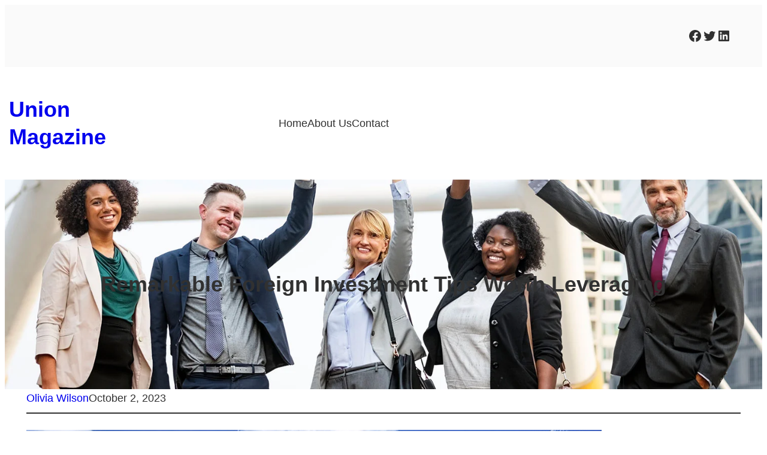

--- FILE ---
content_type: text/css
request_url: https://unionmagazine.org/wp-content/themes/expose-business/style.css?ver=1.0.0
body_size: 368
content:
/*
Theme Name: Expose Business
Author: Kantipur Themes
Author URI: https://www.kantipurthemes.com/
Theme URI: https://www.kantipurthemes.com/downloads/expose-business
Description: Expose Business is a Full Site Editing Business WordPress theme. This theme is designed specifically for businesses in Business Consulting, IT Solutions, Creative Agencies, Financial Advisory, Transport & Logistics, and many more. This theme provides a professional and modern look, making it an ideal choice for Multipurpose businesses seeking an online presence.
Tags: full-site-editing, editor-style, block-styles, block-patterns
Text Domain: expose-business
Requires at least: 6.3
Requires PHP: 7.4
Tested up to: 6.7
Version: 1.0.0

License: GNU General Public License v2 or later
License URI: http://www.gnu.org/licenses/gpl-2.0.html
*/

/* Styles intended only for the front.*/
html {
	scroll-behavior: smooth;
}

@media screen and (prefers-reduced-motion: reduce) {

	html {
		scroll-behavior: auto;
	}
}

body {
	-moz-osx-font-smoothing: grayscale;
	-webkit-font-smoothing: antialiased;
}

--- FILE ---
content_type: text/css
request_url: https://unionmagazine.org/wp-content/themes/expose-business/assets/css/style-shared.css?ver=1.0.0
body_size: 373
content:
/*
 * CSS for both editor and front-end.
 */

/* Button */
.is-style-expose-business-flat-button .wp-block-button__link,
.is-style-expose-business-flat-button .wp-block-button__link:active,
.is-style-expose-business-flat-button .wp-block-button__link:focus,
.is-style-expose-business-flat-button .wp-block-button__link:hover,
.is-style-expose-business-flat-button .wp-block-button__link:visited {
    border-radius: 0;
    box-shadow: none;
    margin-bottom: 0;
    margin-top: 0
}

/* Box shadow */
.is-style-expose-business-box-shadow {
    box-shadow: var(--wp--preset--shadow--natural)
}

/* List */
.is-style-expose-business-list-underline li {
    border-bottom: 1px solid
}
.is-style-expose-business-list-underline ul {
    border-top: 1px solid
}
.is-style-expose-business-list-underline ul li {
    border: none
}
details.is-style-expose-business-plus>summary {
    list-style-type: "+ "
}
details[open].is-style-expose-business-plus>summary {
    list-style-type: "- "
}
details.is-style-expose-business-plus>summary::marker {
    font-family: var(--wp--preset--font-family--monospace);
    font-size: 1em;
    font-weight: 700
}

/* WooCommerce */
.wc-block-grid .wc-block-grid__product-onsale,
.wc-block-grid__product-image .wc-block-grid__product-onsale,
.woocommerce span.onsale {
    background-color: var(--wp--preset--color--primary);
    border: none;
    border-radius: 100%;
    color: var(--wp--preset--color--contrast);
    font-size: 1rem;
    height: 3.7rem;
    line-height: 3.236;
    text-align: center;
    text-transform: capitalize;
    width: 3.7rem
}
.woocommerce div.product .stock {
    color: var(--wp--preset--color--primary)
}

/* Latest posts */
.wp-block-latest-posts li {
    margin-bottom: 40px;
}

a {
  text-decoration: none;
}
.entry-content a {
  text-decoration: underline;
}
a:where(:not(.wp-element-button)):hover {
    text-decoration: underline;
}